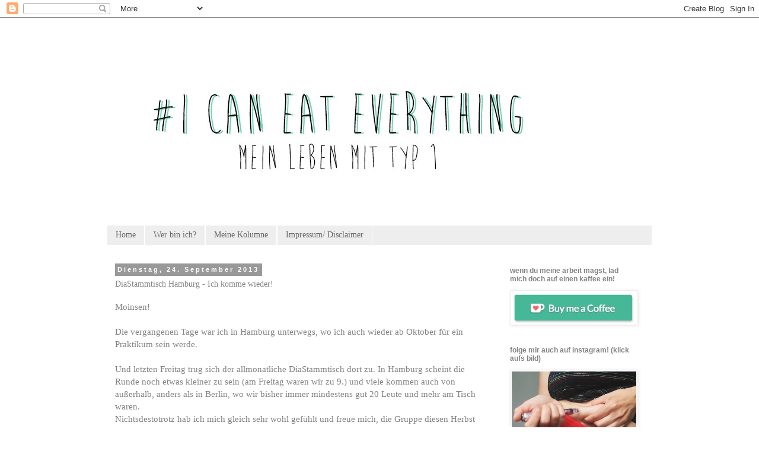

--- FILE ---
content_type: text/html; charset=UTF-8
request_url: https://www.icaneateverything.com/2013/09/diastammtisch-hamburg-ich-komme-wieder.html
body_size: 14929
content:
<!DOCTYPE html>
<html class='v2' dir='ltr' lang='de'>
<head>
<link href='https://www.blogger.com/static/v1/widgets/335934321-css_bundle_v2.css' rel='stylesheet' type='text/css'/>
<meta content='width=1100' name='viewport'/>
<meta content='text/html; charset=UTF-8' http-equiv='Content-Type'/>
<meta content='blogger' name='generator'/>
<link href='https://www.icaneateverything.com/favicon.ico' rel='icon' type='image/x-icon'/>
<link href='https://www.icaneateverything.com/2013/09/diastammtisch-hamburg-ich-komme-wieder.html' rel='canonical'/>
<link rel="alternate" type="application/atom+xml" title="I can eat everything - Atom" href="https://www.icaneateverything.com/feeds/posts/default" />
<link rel="alternate" type="application/rss+xml" title="I can eat everything - RSS" href="https://www.icaneateverything.com/feeds/posts/default?alt=rss" />
<link rel="service.post" type="application/atom+xml" title="I can eat everything - Atom" href="https://www.blogger.com/feeds/8634937255138336430/posts/default" />

<link rel="alternate" type="application/atom+xml" title="I can eat everything - Atom" href="https://www.icaneateverything.com/feeds/540593144080952367/comments/default" />
<!--Can't find substitution for tag [blog.ieCssRetrofitLinks]-->
<link href='https://blogger.googleusercontent.com/img/b/R29vZ2xl/AVvXsEiXcUYM2OMh7xK7hyphenhyphenC4r8JrNedIz-q5lnK6wXCtg6yCXafM2TRoNf_2SltC1JA0qOX8Div9PuhgcTpQG-TFQdA_ivVQe-GYbr7xB6eRReqv3tBLZlKtOQz40LnttJD8w_qllsubZfe0RWw/s320/67498926226b11e3b84422000a1fa53a_7.jpg' rel='image_src'/>
<meta content='https://www.icaneateverything.com/2013/09/diastammtisch-hamburg-ich-komme-wieder.html' property='og:url'/>
<meta content='DiaStammtisch Hamburg - Ich komme wieder!' property='og:title'/>
<meta content='Ein Blog über meinen Alltag, Erlebnisse und Erfahrungen mit Diabetes Typ 1.' property='og:description'/>
<meta content='https://blogger.googleusercontent.com/img/b/R29vZ2xl/AVvXsEiXcUYM2OMh7xK7hyphenhyphenC4r8JrNedIz-q5lnK6wXCtg6yCXafM2TRoNf_2SltC1JA0qOX8Div9PuhgcTpQG-TFQdA_ivVQe-GYbr7xB6eRReqv3tBLZlKtOQz40LnttJD8w_qllsubZfe0RWw/w1200-h630-p-k-no-nu/67498926226b11e3b84422000a1fa53a_7.jpg' property='og:image'/>
<title>I can eat everything: DiaStammtisch Hamburg - Ich komme wieder!</title>
<style id='page-skin-1' type='text/css'><!--
/*
-----------------------------------------------
Blogger Template Style
Name:     Simple
Designer: Blogger
URL:      www.blogger.com
----------------------------------------------- */
/* Content
----------------------------------------------- */
body {
font: normal normal 14px 'Times New Roman', Times, FreeSerif, serif;
color: #838383;
background: #ffffff none repeat scroll top left;
padding: 0 0 0 0;
}
html body .region-inner {
min-width: 0;
max-width: 100%;
width: auto;
}
h2 {
font-size: 22px;
}
a:link {
text-decoration:none;
color: #5dac91;
}
a:visited {
text-decoration:none;
color: #5dac91;
}
a:hover {
text-decoration:underline;
color: #5dac91;
}
.body-fauxcolumn-outer .fauxcolumn-inner {
background: transparent none repeat scroll top left;
_background-image: none;
}
.body-fauxcolumn-outer .cap-top {
position: absolute;
z-index: 1;
height: 400px;
width: 100%;
}
.body-fauxcolumn-outer .cap-top .cap-left {
width: 100%;
background: transparent none repeat-x scroll top left;
_background-image: none;
}
.content-outer {
-moz-box-shadow: 0 0 0 rgba(0, 0, 0, .15);
-webkit-box-shadow: 0 0 0 rgba(0, 0, 0, .15);
-goog-ms-box-shadow: 0 0 0 #333333;
box-shadow: 0 0 0 rgba(0, 0, 0, .15);
margin-bottom: 1px;
}
.content-inner {
padding: 10px 40px;
}
.content-inner {
background-color: #ffffff;
}
/* Header
----------------------------------------------- */
.header-outer {
background: transparent none repeat-x scroll 0 -400px;
_background-image: none;
}
.Header h1 {
font: normal normal 40px 'Times New Roman', Times, FreeSerif, serif;
color: #000000;
text-shadow: 0 0 0 rgba(0, 0, 0, .2);
}
.Header h1 a {
color: #000000;
}
.Header .description {
font-size: 18px;
color: #000000;
}
.header-inner .Header .titlewrapper {
padding: 22px 0;
}
.header-inner .Header .descriptionwrapper {
padding: 0 0;
}
/* Tabs
----------------------------------------------- */
.tabs-inner .section:first-child {
border-top: 0 solid #ffffff;
}
.tabs-inner .section:first-child ul {
margin-top: -1px;
border-top: 1px solid #ffffff;
border-left: 1px solid #ffffff;
border-right: 1px solid #ffffff;
}
.tabs-inner .widget ul {
background: #eeeeee none repeat-x scroll 0 -800px;
_background-image: none;
border-bottom: 1px solid #ffffff;
margin-top: 0;
margin-left: -30px;
margin-right: -30px;
}
.tabs-inner .widget li a {
display: inline-block;
padding: .6em 1em;
font: normal normal 14px 'Times New Roman', Times, FreeSerif, serif;
color: #666666;
border-left: 1px solid #ffffff;
border-right: 1px solid #ffffff;
}
.tabs-inner .widget li:first-child a {
border-left: none;
}
.tabs-inner .widget li.selected a, .tabs-inner .widget li a:hover {
color: #999999;
background-color: #ffffff;
text-decoration: none;
}
/* Columns
----------------------------------------------- */
.main-outer {
border-top: 0 solid transparent;
}
.fauxcolumn-left-outer .fauxcolumn-inner {
border-right: 1px solid transparent;
}
.fauxcolumn-right-outer .fauxcolumn-inner {
border-left: 1px solid transparent;
}
/* Headings
----------------------------------------------- */
div.widget > h2,
div.widget h2.title {
margin: 0 0 1em 0;
font: normal bold 12px 'Trebuchet MS',Trebuchet,Verdana,sans-serif;
color: #838383;
}
/* Widgets
----------------------------------------------- */
.widget .zippy {
color: #999999;
text-shadow: 2px 2px 1px rgba(0, 0, 0, .1);
}
.widget .popular-posts ul {
list-style: none;
}
/* Posts
----------------------------------------------- */
h2.date-header {
font: normal bold 11px Arial, Tahoma, Helvetica, FreeSans, sans-serif;
}
.date-header span {
background-color: #999999;
color: #ffffff;
padding: 0.4em;
letter-spacing: 3px;
margin: inherit;
}
.main-inner {
padding-top: 35px;
padding-bottom: 65px;
}
.main-inner .column-center-inner {
padding: 0 0;
}
.main-inner .column-center-inner .section {
margin: 0 1em;
}
.post {
margin: 0 0 45px 0;
}
h3.post-title, .comments h4 {
font: normal normal 14px 'Times New Roman', Times, FreeSerif, serif;
margin: .75em 0 0;
}
.post-body {
font-size: 110%;
line-height: 1.4;
position: relative;
}
.post-body img, .post-body .tr-caption-container, .Profile img, .Image img,
.BlogList .item-thumbnail img {
padding: 2px;
background: #ffffff;
border: 1px solid #eeeeee;
-moz-box-shadow: 1px 1px 5px rgba(0, 0, 0, .1);
-webkit-box-shadow: 1px 1px 5px rgba(0, 0, 0, .1);
box-shadow: 1px 1px 5px rgba(0, 0, 0, .1);
}
.post-body img, .post-body .tr-caption-container {
padding: 5px;
}
.post-body .tr-caption-container {
color: #838383;
}
.post-body .tr-caption-container img {
padding: 0;
background: transparent;
border: none;
-moz-box-shadow: 0 0 0 rgba(0, 0, 0, .1);
-webkit-box-shadow: 0 0 0 rgba(0, 0, 0, .1);
box-shadow: 0 0 0 rgba(0, 0, 0, .1);
}
.post-header {
margin: 0 0 1.5em;
line-height: 1.6;
font-size: 90%;
}
.post-footer {
margin: 20px -2px 0;
padding: 5px 10px;
color: #666666;
background-color: #eeeeee;
border-bottom: 1px solid #eeeeee;
line-height: 1.6;
font-size: 90%;
}
#comments .comment-author {
padding-top: 1.5em;
border-top: 1px solid transparent;
background-position: 0 1.5em;
}
#comments .comment-author:first-child {
padding-top: 0;
border-top: none;
}
.avatar-image-container {
margin: .2em 0 0;
}
#comments .avatar-image-container img {
border: 1px solid #eeeeee;
}
/* Comments
----------------------------------------------- */
.comments .comments-content .icon.blog-author {
background-repeat: no-repeat;
background-image: url([data-uri]);
}
.comments .comments-content .loadmore a {
border-top: 1px solid #999999;
border-bottom: 1px solid #999999;
}
.comments .comment-thread.inline-thread {
background-color: #eeeeee;
}
.comments .continue {
border-top: 2px solid #999999;
}
/* Accents
---------------------------------------------- */
.section-columns td.columns-cell {
border-left: 1px solid transparent;
}
.blog-pager {
background: transparent url(//www.blogblog.com/1kt/simple/paging_dot.png) repeat-x scroll top center;
}
.blog-pager-older-link, .home-link,
.blog-pager-newer-link {
background-color: #ffffff;
padding: 5px;
}
.footer-outer {
border-top: 1px dashed #bbbbbb;
}
/* Mobile
----------------------------------------------- */
body.mobile  {
background-size: auto;
}
.mobile .body-fauxcolumn-outer {
background: transparent none repeat scroll top left;
}
.mobile .body-fauxcolumn-outer .cap-top {
background-size: 100% auto;
}
.mobile .content-outer {
-webkit-box-shadow: 0 0 3px rgba(0, 0, 0, .15);
box-shadow: 0 0 3px rgba(0, 0, 0, .15);
}
.mobile .tabs-inner .widget ul {
margin-left: 0;
margin-right: 0;
}
.mobile .post {
margin: 0;
}
.mobile .main-inner .column-center-inner .section {
margin: 0;
}
.mobile .date-header span {
padding: 0.1em 10px;
margin: 0 -10px;
}
.mobile h3.post-title {
margin: 0;
}
.mobile .blog-pager {
background: transparent none no-repeat scroll top center;
}
.mobile .footer-outer {
border-top: none;
}
.mobile .main-inner, .mobile .footer-inner {
background-color: #ffffff;
}
.mobile-index-contents {
color: #838383;
}
.mobile-link-button {
background-color: #5dac91;
}
.mobile-link-button a:link, .mobile-link-button a:visited {
color: #ffffff;
}
.mobile .tabs-inner .section:first-child {
border-top: none;
}
.mobile .tabs-inner .PageList .widget-content {
background-color: #ffffff;
color: #999999;
border-top: 1px solid #ffffff;
border-bottom: 1px solid #ffffff;
}
.mobile .tabs-inner .PageList .widget-content .pagelist-arrow {
border-left: 1px solid #ffffff;
}

--></style>
<style id='template-skin-1' type='text/css'><!--
body {
min-width: 1000px;
}
.content-outer, .content-fauxcolumn-outer, .region-inner {
min-width: 1000px;
max-width: 1000px;
_width: 1000px;
}
.main-inner .columns {
padding-left: 0px;
padding-right: 270px;
}
.main-inner .fauxcolumn-center-outer {
left: 0px;
right: 270px;
/* IE6 does not respect left and right together */
_width: expression(this.parentNode.offsetWidth -
parseInt("0px") -
parseInt("270px") + 'px');
}
.main-inner .fauxcolumn-left-outer {
width: 0px;
}
.main-inner .fauxcolumn-right-outer {
width: 270px;
}
.main-inner .column-left-outer {
width: 0px;
right: 100%;
margin-left: -0px;
}
.main-inner .column-right-outer {
width: 270px;
margin-right: -270px;
}
#layout {
min-width: 0;
}
#layout .content-outer {
min-width: 0;
width: 800px;
}
#layout .region-inner {
min-width: 0;
width: auto;
}
body#layout div.add_widget {
padding: 8px;
}
body#layout div.add_widget a {
margin-left: 32px;
}
--></style>
<script type='text/javascript'>
        (function(i,s,o,g,r,a,m){i['GoogleAnalyticsObject']=r;i[r]=i[r]||function(){
        (i[r].q=i[r].q||[]).push(arguments)},i[r].l=1*new Date();a=s.createElement(o),
        m=s.getElementsByTagName(o)[0];a.async=1;a.src=g;m.parentNode.insertBefore(a,m)
        })(window,document,'script','https://www.google-analytics.com/analytics.js','ga');
        ga('create', 'UA-86654762-1', 'auto', 'blogger');
        ga('blogger.send', 'pageview');
      </script>
<link href='https://www.blogger.com/dyn-css/authorization.css?targetBlogID=8634937255138336430&amp;zx=95dc97d2-8328-476b-be78-b87ef3cc0d86' media='none' onload='if(media!=&#39;all&#39;)media=&#39;all&#39;' rel='stylesheet'/><noscript><link href='https://www.blogger.com/dyn-css/authorization.css?targetBlogID=8634937255138336430&amp;zx=95dc97d2-8328-476b-be78-b87ef3cc0d86' rel='stylesheet'/></noscript>
<meta name='google-adsense-platform-account' content='ca-host-pub-1556223355139109'/>
<meta name='google-adsense-platform-domain' content='blogspot.com'/>

</head>
<body class='loading variant-simplysimple'>
<div class='navbar section' id='navbar' name='Navbar'><div class='widget Navbar' data-version='1' id='Navbar1'><script type="text/javascript">
    function setAttributeOnload(object, attribute, val) {
      if(window.addEventListener) {
        window.addEventListener('load',
          function(){ object[attribute] = val; }, false);
      } else {
        window.attachEvent('onload', function(){ object[attribute] = val; });
      }
    }
  </script>
<div id="navbar-iframe-container"></div>
<script type="text/javascript" src="https://apis.google.com/js/platform.js"></script>
<script type="text/javascript">
      gapi.load("gapi.iframes:gapi.iframes.style.bubble", function() {
        if (gapi.iframes && gapi.iframes.getContext) {
          gapi.iframes.getContext().openChild({
              url: 'https://www.blogger.com/navbar/8634937255138336430?po\x3d540593144080952367\x26origin\x3dhttps://www.icaneateverything.com',
              where: document.getElementById("navbar-iframe-container"),
              id: "navbar-iframe"
          });
        }
      });
    </script><script type="text/javascript">
(function() {
var script = document.createElement('script');
script.type = 'text/javascript';
script.src = '//pagead2.googlesyndication.com/pagead/js/google_top_exp.js';
var head = document.getElementsByTagName('head')[0];
if (head) {
head.appendChild(script);
}})();
</script>
</div></div>
<div class='body-fauxcolumns'>
<div class='fauxcolumn-outer body-fauxcolumn-outer'>
<div class='cap-top'>
<div class='cap-left'></div>
<div class='cap-right'></div>
</div>
<div class='fauxborder-left'>
<div class='fauxborder-right'></div>
<div class='fauxcolumn-inner'>
</div>
</div>
<div class='cap-bottom'>
<div class='cap-left'></div>
<div class='cap-right'></div>
</div>
</div>
</div>
<div class='content'>
<div class='content-fauxcolumns'>
<div class='fauxcolumn-outer content-fauxcolumn-outer'>
<div class='cap-top'>
<div class='cap-left'></div>
<div class='cap-right'></div>
</div>
<div class='fauxborder-left'>
<div class='fauxborder-right'></div>
<div class='fauxcolumn-inner'>
</div>
</div>
<div class='cap-bottom'>
<div class='cap-left'></div>
<div class='cap-right'></div>
</div>
</div>
</div>
<div class='content-outer'>
<div class='content-cap-top cap-top'>
<div class='cap-left'></div>
<div class='cap-right'></div>
</div>
<div class='fauxborder-left content-fauxborder-left'>
<div class='fauxborder-right content-fauxborder-right'></div>
<div class='content-inner'>
<header>
<div class='header-outer'>
<div class='header-cap-top cap-top'>
<div class='cap-left'></div>
<div class='cap-right'></div>
</div>
<div class='fauxborder-left header-fauxborder-left'>
<div class='fauxborder-right header-fauxborder-right'></div>
<div class='region-inner header-inner'>
<div class='header section' id='header' name='Header'><div class='widget Header' data-version='1' id='Header1'>
<div id='header-inner'>
<a href='https://www.icaneateverything.com/' style='display: block'>
<img alt='I can eat everything' height='340px; ' id='Header1_headerimg' src='https://blogger.googleusercontent.com/img/b/R29vZ2xl/AVvXsEjJ6HgtcTf8ZMDZQwzSDN5seJTqKorFMblw-r52wHb1C2N7zyspqAlS-kFB_SZT75lrUTkhBKGZSSbgtvMHjab829_S8Aiq2hjo1HZv1Hp-Fl9HZIB2YaIMC7zellbVQ1S3pDonFkJZ_JM/s1600/Unbenannt-1.jpg' style='display: block' width='780px; '/>
</a>
</div>
</div></div>
</div>
</div>
<div class='header-cap-bottom cap-bottom'>
<div class='cap-left'></div>
<div class='cap-right'></div>
</div>
</div>
</header>
<div class='tabs-outer'>
<div class='tabs-cap-top cap-top'>
<div class='cap-left'></div>
<div class='cap-right'></div>
</div>
<div class='fauxborder-left tabs-fauxborder-left'>
<div class='fauxborder-right tabs-fauxborder-right'></div>
<div class='region-inner tabs-inner'>
<div class='tabs section' id='crosscol' name='Spaltenübergreifend'><div class='widget PageList' data-version='1' id='PageList1'>
<h2>Seiten</h2>
<div class='widget-content'>
<ul>
<li>
<a href='https://www.icaneateverything.com/'>Home</a>
</li>
<li>
<a href='https://www.icaneateverything.com/p/blog-page_9.html'>Wer bin ich?</a>
</li>
<li>
<a href='https://www.icaneateverything.com/p/meine-kolumne.html'>Meine Kolumne </a>
</li>
<li>
<a href='https://www.icaneateverything.com/p/impressum.html'>Impressum/ Disclaimer</a>
</li>
</ul>
<div class='clear'></div>
</div>
</div></div>
<div class='tabs no-items section' id='crosscol-overflow' name='Cross-Column 2'></div>
</div>
</div>
<div class='tabs-cap-bottom cap-bottom'>
<div class='cap-left'></div>
<div class='cap-right'></div>
</div>
</div>
<div class='main-outer'>
<div class='main-cap-top cap-top'>
<div class='cap-left'></div>
<div class='cap-right'></div>
</div>
<div class='fauxborder-left main-fauxborder-left'>
<div class='fauxborder-right main-fauxborder-right'></div>
<div class='region-inner main-inner'>
<div class='columns fauxcolumns'>
<div class='fauxcolumn-outer fauxcolumn-center-outer'>
<div class='cap-top'>
<div class='cap-left'></div>
<div class='cap-right'></div>
</div>
<div class='fauxborder-left'>
<div class='fauxborder-right'></div>
<div class='fauxcolumn-inner'>
</div>
</div>
<div class='cap-bottom'>
<div class='cap-left'></div>
<div class='cap-right'></div>
</div>
</div>
<div class='fauxcolumn-outer fauxcolumn-left-outer'>
<div class='cap-top'>
<div class='cap-left'></div>
<div class='cap-right'></div>
</div>
<div class='fauxborder-left'>
<div class='fauxborder-right'></div>
<div class='fauxcolumn-inner'>
</div>
</div>
<div class='cap-bottom'>
<div class='cap-left'></div>
<div class='cap-right'></div>
</div>
</div>
<div class='fauxcolumn-outer fauxcolumn-right-outer'>
<div class='cap-top'>
<div class='cap-left'></div>
<div class='cap-right'></div>
</div>
<div class='fauxborder-left'>
<div class='fauxborder-right'></div>
<div class='fauxcolumn-inner'>
</div>
</div>
<div class='cap-bottom'>
<div class='cap-left'></div>
<div class='cap-right'></div>
</div>
</div>
<!-- corrects IE6 width calculation -->
<div class='columns-inner'>
<div class='column-center-outer'>
<div class='column-center-inner'>
<div class='main section' id='main' name='Hauptbereich'><div class='widget Blog' data-version='1' id='Blog1'>
<div class='blog-posts hfeed'>

          <div class="date-outer">
        
<h2 class='date-header'><span>Dienstag, 24. September 2013</span></h2>

          <div class="date-posts">
        
<div class='post-outer'>
<div class='post hentry uncustomized-post-template' itemprop='blogPost' itemscope='itemscope' itemtype='http://schema.org/BlogPosting'>
<meta content='https://blogger.googleusercontent.com/img/b/R29vZ2xl/AVvXsEiXcUYM2OMh7xK7hyphenhyphenC4r8JrNedIz-q5lnK6wXCtg6yCXafM2TRoNf_2SltC1JA0qOX8Div9PuhgcTpQG-TFQdA_ivVQe-GYbr7xB6eRReqv3tBLZlKtOQz40LnttJD8w_qllsubZfe0RWw/s320/67498926226b11e3b84422000a1fa53a_7.jpg' itemprop='image_url'/>
<meta content='8634937255138336430' itemprop='blogId'/>
<meta content='540593144080952367' itemprop='postId'/>
<a name='540593144080952367'></a>
<h3 class='post-title entry-title' itemprop='name'>
DiaStammtisch Hamburg - Ich komme wieder!
</h3>
<div class='post-header'>
<div class='post-header-line-1'></div>
</div>
<div class='post-body entry-content' id='post-body-540593144080952367' itemprop='description articleBody'>
Moinsen!<br />
<br />
Die vergangenen Tage war ich in Hamburg unterwegs, wo ich auch wieder ab Oktober für ein Praktikum sein werde.<br />
<br />
Und letzten Freitag trug sich der allmonatliche DiaStammtisch dort zu. In Hamburg scheint die Runde noch etwas kleiner zu sein (am Freitag waren wir zu 9.) und viele kommen auch von außerhalb, anders als in Berlin, wo wir bisher immer mindestens gut 20 Leute und mehr am Tisch waren.<br />
Nichtsdestotrotz hab ich mich gleich sehr wohl gefühlt und freue mich, die Gruppe diesen Herbst noch ein Bisschen öfter zu sehen.<br />
Begonnen hat der Freitag mit der Suche nach Matthias von <a href="http://typ1liveblog.de/" target="_blank">Typ1Live</a>. Sollten uns eigentlich am Hauptbahnhof treffen aber sind irgendwie erstmal nur an uns vorbei gerannt. Nach gefühlten drölfzig Stunden Suche haben wir uns dann gefunden und sind dann erstmal schön Mittagessen gegangen und ganz kurz wurde sogar der #diabrofist ein Tribut gezollt. Am späten Nachmittag trafen noch die liebe Anne und die liebe Bente (<a href="http://reisen-mit-typ1.blogspot.de/" target="_blank">Reisen mit Typ 1</a>) zu uns auf einen Kaffee und dann ging es nach einem weiteren Bier auch schon Richtung <a href="http://www.ashoka.de/festivals/menu4/menu3.html" target="_blank">Ashoka</a>(das Ashoka ist ein Indisches Restaurant zwischen St. Pauli und der Feldstr. und nur unweit von meiner Bleibe entfernt :) ). Dort trafen wir auf Basti und seine Frau, und später auch auf <a href="http://www.mein-diabetes-blog.com/" target="_blank">Ilka &amp; Finn</a>. Das Essen war super und ich hab mich gefreut, alle mal persönlich zu sprechen. <br />
Später ging es weiter zur <a href="http://www.tortuga-bar.com/" target="_blank">Tortuga Bar</a>, wo wir den Captain besuchen wollten, der selber auch einer von uns ist. Er hat sich riesig gefreut und war "total geflashed!". Das war so schön zu sehen :)<br />
Weiter ging es über die Große Freiheit (wo ich vorher noch nie war - Kulturflash, oder Unkulturflash AHOI!) bis zur Reeperbahn, wo wir noch bis in die frühen Morgenstunden einige Lokalitäten unsicher machten.<br />
<br />
Ich habe ungelogen bis auf das Folgende kein einziges Bild von diesem Abend gemacht.<br />
<table cellpadding="0" cellspacing="0" class="tr-caption-container" style="margin-left: auto; margin-right: auto; text-align: center;"><tbody>
<tr><td style="text-align: center;"><a href="https://blogger.googleusercontent.com/img/b/R29vZ2xl/AVvXsEiXcUYM2OMh7xK7hyphenhyphenC4r8JrNedIz-q5lnK6wXCtg6yCXafM2TRoNf_2SltC1JA0qOX8Div9PuhgcTpQG-TFQdA_ivVQe-GYbr7xB6eRReqv3tBLZlKtOQz40LnttJD8w_qllsubZfe0RWw/s1600/67498926226b11e3b84422000a1fa53a_7.jpg" imageanchor="1" style="clear: left; margin-bottom: 1em; margin-left: auto; margin-right: auto;"><img border="0" height="320" src="https://blogger.googleusercontent.com/img/b/R29vZ2xl/AVvXsEiXcUYM2OMh7xK7hyphenhyphenC4r8JrNedIz-q5lnK6wXCtg6yCXafM2TRoNf_2SltC1JA0qOX8Div9PuhgcTpQG-TFQdA_ivVQe-GYbr7xB6eRReqv3tBLZlKtOQz40LnttJD8w_qllsubZfe0RWw/s320/67498926226b11e3b84422000a1fa53a_7.jpg" width="320" /></a></td></tr>
<tr><td class="tr-caption" style="text-align: center;">So sieht der Heimweg in St.Pauli aus.</td></tr>
</tbody></table>
<br />
&nbsp;Ja, ich bin auch etwas enttäuscht von mir. Leider haben wir es auch nicht mehr zu den berühmten Schwarz-Weiß-Fotoautomaten bei der Feldstraße gemacht, wie ich das eigentlich groß geplant hatte, worüber ich im Nachhinein ein wenig traurig war.<br />
<br />
Aber da das ja nicht mein letzter Stammtisch war, verkrafte ich das schon irgendwie ;)<br />
<br />
Kann euch nur leider an dieser Stelle nicht mehr wirklich viel zeigen. Sorry :D <br />
<br />
Mit dem Alkohol und dem BZ lief es auch richtig gut. Ich hatte total verpeilt, mir abends mein Basal zu geben. Hab mir also morgens gegen 5Uhr eine reduzierte Menge Basal gespritzt und war dann, bevor ich schlafen ging, auf 266mg/dl. Beim Aufwachen war mein BZ dann bei 94mg/dl. Also anscheinend alles richtig gemacht. Bin nach wie vor von der Wirkung von Alkohol auf den BZ verblüfft.<br />
<br />
Der Abend mit dem feinen kleinen Stammtisch hat mir sehr viel Spaß gemacht und ich freue mich, ihn in den nächsten Monaten noch besser kennenlernen zu dürfen :)<br />
Solltet ihr bisher noch nie bei einem Stammtisch mit einer größeren Gruppe Typ1er zusammengekommen sein, kann ich nur empfehlen, das schleunigst zu ändern. Tut sehr gut und macht viel Spaß :)&nbsp; <br />
<br />
Bis bald!<br />
<br />
x <br />
<br />
<div style='clear: both;'></div>
</div>
<div class='post-footer'>
<div class='post-footer-line post-footer-line-1'>
<span class='post-author vcard'>
Eingestellt von
<span class='fn' itemprop='author' itemscope='itemscope' itemtype='http://schema.org/Person'>
<meta content='https://www.blogger.com/profile/11313276524926659343' itemprop='url'/>
<a class='g-profile' href='https://www.blogger.com/profile/11313276524926659343' rel='author' title='author profile'>
<span itemprop='name'>tine</span>
</a>
</span>
</span>
<span class='post-timestamp'>
um
<meta content='https://www.icaneateverything.com/2013/09/diastammtisch-hamburg-ich-komme-wieder.html' itemprop='url'/>
<a class='timestamp-link' href='https://www.icaneateverything.com/2013/09/diastammtisch-hamburg-ich-komme-wieder.html' rel='bookmark' title='permanent link'><abbr class='published' itemprop='datePublished' title='2013-09-24T12:30:00+02:00'>12:30</abbr></a>
</span>
<span class='post-comment-link'>
</span>
<span class='post-icons'>
<span class='item-control blog-admin pid-299392832'>
<a href='https://www.blogger.com/post-edit.g?blogID=8634937255138336430&postID=540593144080952367&from=pencil' title='Post bearbeiten'>
<img alt='' class='icon-action' height='18' src='https://resources.blogblog.com/img/icon18_edit_allbkg.gif' width='18'/>
</a>
</span>
</span>
<div class='post-share-buttons goog-inline-block'>
<a class='goog-inline-block share-button sb-email' href='https://www.blogger.com/share-post.g?blogID=8634937255138336430&postID=540593144080952367&target=email' target='_blank' title='Diesen Post per E-Mail versenden'><span class='share-button-link-text'>Diesen Post per E-Mail versenden</span></a><a class='goog-inline-block share-button sb-blog' href='https://www.blogger.com/share-post.g?blogID=8634937255138336430&postID=540593144080952367&target=blog' onclick='window.open(this.href, "_blank", "height=270,width=475"); return false;' target='_blank' title='BlogThis!'><span class='share-button-link-text'>BlogThis!</span></a><a class='goog-inline-block share-button sb-twitter' href='https://www.blogger.com/share-post.g?blogID=8634937255138336430&postID=540593144080952367&target=twitter' target='_blank' title='Auf X teilen'><span class='share-button-link-text'>Auf X teilen</span></a><a class='goog-inline-block share-button sb-facebook' href='https://www.blogger.com/share-post.g?blogID=8634937255138336430&postID=540593144080952367&target=facebook' onclick='window.open(this.href, "_blank", "height=430,width=640"); return false;' target='_blank' title='In Facebook freigeben'><span class='share-button-link-text'>In Facebook freigeben</span></a><a class='goog-inline-block share-button sb-pinterest' href='https://www.blogger.com/share-post.g?blogID=8634937255138336430&postID=540593144080952367&target=pinterest' target='_blank' title='Auf Pinterest teilen'><span class='share-button-link-text'>Auf Pinterest teilen</span></a>
</div>
</div>
<div class='post-footer-line post-footer-line-2'>
<span class='post-labels'>
Labels
<a href='https://www.icaneateverything.com/search/label/%23diabrofist' rel='tag'>#diabrofist</a>,
<a href='https://www.icaneateverything.com/search/label/dedoc' rel='tag'>dedoc</a>,
<a href='https://www.icaneateverything.com/search/label/Diabetes' rel='tag'>Diabetes</a>,
<a href='https://www.icaneateverything.com/search/label/Gedanken' rel='tag'>Gedanken</a>,
<a href='https://www.icaneateverything.com/search/label/Leben' rel='tag'>Leben</a>,
<a href='https://www.icaneateverything.com/search/label/Reallife' rel='tag'>Reallife</a>,
<a href='https://www.icaneateverything.com/search/label/Reise' rel='tag'>Reise</a>,
<a href='https://www.icaneateverything.com/search/label/Unterwegs' rel='tag'>Unterwegs</a>
</span>
</div>
<div class='post-footer-line post-footer-line-3'>
<span class='post-location'>
</span>
</div>
</div>
</div>
<div class='comments' id='comments'>
<a name='comments'></a>
<h4>Keine Kommentare:</h4>
<div id='Blog1_comments-block-wrapper'>
<dl class='avatar-comment-indent' id='comments-block'>
</dl>
</div>
<p class='comment-footer'>
<div class='comment-form'>
<a name='comment-form'></a>
<h4 id='comment-post-message'>Kommentar veröffentlichen</h4>
<p>
</p>
<a href='https://www.blogger.com/comment/frame/8634937255138336430?po=540593144080952367&hl=de&saa=85391&origin=https://www.icaneateverything.com' id='comment-editor-src'></a>
<iframe allowtransparency='true' class='blogger-iframe-colorize blogger-comment-from-post' frameborder='0' height='410px' id='comment-editor' name='comment-editor' src='' width='100%'></iframe>
<script src='https://www.blogger.com/static/v1/jsbin/2830521187-comment_from_post_iframe.js' type='text/javascript'></script>
<script type='text/javascript'>
      BLOG_CMT_createIframe('https://www.blogger.com/rpc_relay.html');
    </script>
</div>
</p>
</div>
</div>

        </div></div>
      
</div>
<div class='blog-pager' id='blog-pager'>
<span id='blog-pager-newer-link'>
<a class='blog-pager-newer-link' href='https://www.icaneateverything.com/2013/09/diabetes-dienstag_24.html' id='Blog1_blog-pager-newer-link' title='Neuerer Post'>Neuerer Post</a>
</span>
<span id='blog-pager-older-link'>
<a class='blog-pager-older-link' href='https://www.icaneateverything.com/2013/09/tagebuch-fuhren-wie-motiviert-ihr-euch.html' id='Blog1_blog-pager-older-link' title='Älterer Post'>Älterer Post</a>
</span>
<a class='home-link' href='https://www.icaneateverything.com/'>Startseite</a>
</div>
<div class='clear'></div>
<div class='post-feeds'>
<div class='feed-links'>
Abonnieren
<a class='feed-link' href='https://www.icaneateverything.com/feeds/540593144080952367/comments/default' target='_blank' type='application/atom+xml'>Kommentare zum Post (Atom)</a>
</div>
</div>
</div></div>
</div>
</div>
<div class='column-left-outer'>
<div class='column-left-inner'>
<aside>
</aside>
</div>
</div>
<div class='column-right-outer'>
<div class='column-right-inner'>
<aside>
<div class='sidebar section' id='sidebar-right-1'><div class='widget Image' data-version='1' id='Image2'>
<h2>wenn du meine arbeit magst, lad mich doch auf einen kaffee ein!</h2>
<div class='widget-content'>
<a href='https://ko-fi.com/icaneateverything'>
<img alt='wenn du meine arbeit magst, lad mich doch auf einen kaffee ein!' height='53' id='Image2_img' src='https://blogger.googleusercontent.com/img/b/R29vZ2xl/AVvXsEiPZzw7obvjitlAGJrb-Mp4ACZ6wjHqadmtZNhDc_Dy2nYPoLfi4yakWgi4vJJegTEaAodAwNGRFh7V8rgeDwB_0JlD3kChSsD3gBVlW8WtvqG56NbUYbKgntsic9WNCIoO4K_72Nw17pU/s1600/kofi.jpeg' width='210'/>
</a>
<br/>
</div>
<div class='clear'></div>
</div><div class='widget Image' data-version='1' id='Image3'>
<h2>folge mir auch auf instagram! (klick aufs bild)</h2>
<div class='widget-content'>
<a href='https://www.instagram.com/saytine/'>
<img alt='folge mir auch auf instagram! (klick aufs bild)' height='210' id='Image3_img' src='https://blogger.googleusercontent.com/img/b/R29vZ2xl/AVvXsEijqm1ujtfc23P-10XzHO-JJGQ1JYywXeyUkImsB6vKWw6q4xZDDnCN8hJbBcILZQrW0A7kjmkOQKYub4LbG4heJs0mIheDT1OYqwKgwJUWgGhuBI0EPloXn5bp7kfmA_K7DkpYbavAOy8/s1600/IMG_8481.JPG' width='210'/>
</a>
<br/>
</div>
<div class='clear'></div>
</div><div class='widget BlogArchive' data-version='1' id='BlogArchive1'>
<h2>archiv</h2>
<div class='widget-content'>
<div id='ArchiveList'>
<div id='BlogArchive1_ArchiveList'>
<ul class='hierarchy'>
<li class='archivedate collapsed'>
<a class='toggle' href='javascript:void(0)'>
<span class='zippy'>

        &#9658;&#160;
      
</span>
</a>
<a class='post-count-link' href='https://www.icaneateverything.com/2019/'>
2019
</a>
<span class='post-count' dir='ltr'>(31)</span>
<ul class='hierarchy'>
<li class='archivedate collapsed'>
<a class='post-count-link' href='https://www.icaneateverything.com/2019/11/'>
Nov.
</a>
<span class='post-count' dir='ltr'>(27)</span>
</li>
</ul>
<ul class='hierarchy'>
<li class='archivedate collapsed'>
<a class='post-count-link' href='https://www.icaneateverything.com/2019/07/'>
Juli
</a>
<span class='post-count' dir='ltr'>(1)</span>
</li>
</ul>
<ul class='hierarchy'>
<li class='archivedate collapsed'>
<a class='post-count-link' href='https://www.icaneateverything.com/2019/05/'>
Mai
</a>
<span class='post-count' dir='ltr'>(3)</span>
</li>
</ul>
</li>
</ul>
<ul class='hierarchy'>
<li class='archivedate collapsed'>
<a class='toggle' href='javascript:void(0)'>
<span class='zippy'>

        &#9658;&#160;
      
</span>
</a>
<a class='post-count-link' href='https://www.icaneateverything.com/2018/'>
2018
</a>
<span class='post-count' dir='ltr'>(12)</span>
<ul class='hierarchy'>
<li class='archivedate collapsed'>
<a class='post-count-link' href='https://www.icaneateverything.com/2018/12/'>
Dez.
</a>
<span class='post-count' dir='ltr'>(1)</span>
</li>
</ul>
<ul class='hierarchy'>
<li class='archivedate collapsed'>
<a class='post-count-link' href='https://www.icaneateverything.com/2018/11/'>
Nov.
</a>
<span class='post-count' dir='ltr'>(2)</span>
</li>
</ul>
<ul class='hierarchy'>
<li class='archivedate collapsed'>
<a class='post-count-link' href='https://www.icaneateverything.com/2018/09/'>
Sept.
</a>
<span class='post-count' dir='ltr'>(1)</span>
</li>
</ul>
<ul class='hierarchy'>
<li class='archivedate collapsed'>
<a class='post-count-link' href='https://www.icaneateverything.com/2018/08/'>
Aug.
</a>
<span class='post-count' dir='ltr'>(1)</span>
</li>
</ul>
<ul class='hierarchy'>
<li class='archivedate collapsed'>
<a class='post-count-link' href='https://www.icaneateverything.com/2018/07/'>
Juli
</a>
<span class='post-count' dir='ltr'>(2)</span>
</li>
</ul>
<ul class='hierarchy'>
<li class='archivedate collapsed'>
<a class='post-count-link' href='https://www.icaneateverything.com/2018/03/'>
März
</a>
<span class='post-count' dir='ltr'>(3)</span>
</li>
</ul>
<ul class='hierarchy'>
<li class='archivedate collapsed'>
<a class='post-count-link' href='https://www.icaneateverything.com/2018/01/'>
Jan.
</a>
<span class='post-count' dir='ltr'>(2)</span>
</li>
</ul>
</li>
</ul>
<ul class='hierarchy'>
<li class='archivedate collapsed'>
<a class='toggle' href='javascript:void(0)'>
<span class='zippy'>

        &#9658;&#160;
      
</span>
</a>
<a class='post-count-link' href='https://www.icaneateverything.com/2017/'>
2017
</a>
<span class='post-count' dir='ltr'>(18)</span>
<ul class='hierarchy'>
<li class='archivedate collapsed'>
<a class='post-count-link' href='https://www.icaneateverything.com/2017/12/'>
Dez.
</a>
<span class='post-count' dir='ltr'>(4)</span>
</li>
</ul>
<ul class='hierarchy'>
<li class='archivedate collapsed'>
<a class='post-count-link' href='https://www.icaneateverything.com/2017/11/'>
Nov.
</a>
<span class='post-count' dir='ltr'>(2)</span>
</li>
</ul>
<ul class='hierarchy'>
<li class='archivedate collapsed'>
<a class='post-count-link' href='https://www.icaneateverything.com/2017/10/'>
Okt.
</a>
<span class='post-count' dir='ltr'>(1)</span>
</li>
</ul>
<ul class='hierarchy'>
<li class='archivedate collapsed'>
<a class='post-count-link' href='https://www.icaneateverything.com/2017/09/'>
Sept.
</a>
<span class='post-count' dir='ltr'>(1)</span>
</li>
</ul>
<ul class='hierarchy'>
<li class='archivedate collapsed'>
<a class='post-count-link' href='https://www.icaneateverything.com/2017/08/'>
Aug.
</a>
<span class='post-count' dir='ltr'>(3)</span>
</li>
</ul>
<ul class='hierarchy'>
<li class='archivedate collapsed'>
<a class='post-count-link' href='https://www.icaneateverything.com/2017/05/'>
Mai
</a>
<span class='post-count' dir='ltr'>(2)</span>
</li>
</ul>
<ul class='hierarchy'>
<li class='archivedate collapsed'>
<a class='post-count-link' href='https://www.icaneateverything.com/2017/04/'>
Apr.
</a>
<span class='post-count' dir='ltr'>(1)</span>
</li>
</ul>
<ul class='hierarchy'>
<li class='archivedate collapsed'>
<a class='post-count-link' href='https://www.icaneateverything.com/2017/03/'>
März
</a>
<span class='post-count' dir='ltr'>(1)</span>
</li>
</ul>
<ul class='hierarchy'>
<li class='archivedate collapsed'>
<a class='post-count-link' href='https://www.icaneateverything.com/2017/02/'>
Feb.
</a>
<span class='post-count' dir='ltr'>(2)</span>
</li>
</ul>
<ul class='hierarchy'>
<li class='archivedate collapsed'>
<a class='post-count-link' href='https://www.icaneateverything.com/2017/01/'>
Jan.
</a>
<span class='post-count' dir='ltr'>(1)</span>
</li>
</ul>
</li>
</ul>
<ul class='hierarchy'>
<li class='archivedate collapsed'>
<a class='toggle' href='javascript:void(0)'>
<span class='zippy'>

        &#9658;&#160;
      
</span>
</a>
<a class='post-count-link' href='https://www.icaneateverything.com/2016/'>
2016
</a>
<span class='post-count' dir='ltr'>(39)</span>
<ul class='hierarchy'>
<li class='archivedate collapsed'>
<a class='post-count-link' href='https://www.icaneateverything.com/2016/12/'>
Dez.
</a>
<span class='post-count' dir='ltr'>(3)</span>
</li>
</ul>
<ul class='hierarchy'>
<li class='archivedate collapsed'>
<a class='post-count-link' href='https://www.icaneateverything.com/2016/11/'>
Nov.
</a>
<span class='post-count' dir='ltr'>(1)</span>
</li>
</ul>
<ul class='hierarchy'>
<li class='archivedate collapsed'>
<a class='post-count-link' href='https://www.icaneateverything.com/2016/10/'>
Okt.
</a>
<span class='post-count' dir='ltr'>(9)</span>
</li>
</ul>
<ul class='hierarchy'>
<li class='archivedate collapsed'>
<a class='post-count-link' href='https://www.icaneateverything.com/2016/09/'>
Sept.
</a>
<span class='post-count' dir='ltr'>(3)</span>
</li>
</ul>
<ul class='hierarchy'>
<li class='archivedate collapsed'>
<a class='post-count-link' href='https://www.icaneateverything.com/2016/08/'>
Aug.
</a>
<span class='post-count' dir='ltr'>(2)</span>
</li>
</ul>
<ul class='hierarchy'>
<li class='archivedate collapsed'>
<a class='post-count-link' href='https://www.icaneateverything.com/2016/07/'>
Juli
</a>
<span class='post-count' dir='ltr'>(8)</span>
</li>
</ul>
<ul class='hierarchy'>
<li class='archivedate collapsed'>
<a class='post-count-link' href='https://www.icaneateverything.com/2016/06/'>
Juni
</a>
<span class='post-count' dir='ltr'>(4)</span>
</li>
</ul>
<ul class='hierarchy'>
<li class='archivedate collapsed'>
<a class='post-count-link' href='https://www.icaneateverything.com/2016/04/'>
Apr.
</a>
<span class='post-count' dir='ltr'>(1)</span>
</li>
</ul>
<ul class='hierarchy'>
<li class='archivedate collapsed'>
<a class='post-count-link' href='https://www.icaneateverything.com/2016/03/'>
März
</a>
<span class='post-count' dir='ltr'>(4)</span>
</li>
</ul>
<ul class='hierarchy'>
<li class='archivedate collapsed'>
<a class='post-count-link' href='https://www.icaneateverything.com/2016/02/'>
Feb.
</a>
<span class='post-count' dir='ltr'>(1)</span>
</li>
</ul>
<ul class='hierarchy'>
<li class='archivedate collapsed'>
<a class='post-count-link' href='https://www.icaneateverything.com/2016/01/'>
Jan.
</a>
<span class='post-count' dir='ltr'>(3)</span>
</li>
</ul>
</li>
</ul>
<ul class='hierarchy'>
<li class='archivedate collapsed'>
<a class='toggle' href='javascript:void(0)'>
<span class='zippy'>

        &#9658;&#160;
      
</span>
</a>
<a class='post-count-link' href='https://www.icaneateverything.com/2015/'>
2015
</a>
<span class='post-count' dir='ltr'>(32)</span>
<ul class='hierarchy'>
<li class='archivedate collapsed'>
<a class='post-count-link' href='https://www.icaneateverything.com/2015/12/'>
Dez.
</a>
<span class='post-count' dir='ltr'>(3)</span>
</li>
</ul>
<ul class='hierarchy'>
<li class='archivedate collapsed'>
<a class='post-count-link' href='https://www.icaneateverything.com/2015/10/'>
Okt.
</a>
<span class='post-count' dir='ltr'>(6)</span>
</li>
</ul>
<ul class='hierarchy'>
<li class='archivedate collapsed'>
<a class='post-count-link' href='https://www.icaneateverything.com/2015/09/'>
Sept.
</a>
<span class='post-count' dir='ltr'>(1)</span>
</li>
</ul>
<ul class='hierarchy'>
<li class='archivedate collapsed'>
<a class='post-count-link' href='https://www.icaneateverything.com/2015/06/'>
Juni
</a>
<span class='post-count' dir='ltr'>(1)</span>
</li>
</ul>
<ul class='hierarchy'>
<li class='archivedate collapsed'>
<a class='post-count-link' href='https://www.icaneateverything.com/2015/04/'>
Apr.
</a>
<span class='post-count' dir='ltr'>(3)</span>
</li>
</ul>
<ul class='hierarchy'>
<li class='archivedate collapsed'>
<a class='post-count-link' href='https://www.icaneateverything.com/2015/03/'>
März
</a>
<span class='post-count' dir='ltr'>(5)</span>
</li>
</ul>
<ul class='hierarchy'>
<li class='archivedate collapsed'>
<a class='post-count-link' href='https://www.icaneateverything.com/2015/02/'>
Feb.
</a>
<span class='post-count' dir='ltr'>(9)</span>
</li>
</ul>
<ul class='hierarchy'>
<li class='archivedate collapsed'>
<a class='post-count-link' href='https://www.icaneateverything.com/2015/01/'>
Jan.
</a>
<span class='post-count' dir='ltr'>(4)</span>
</li>
</ul>
</li>
</ul>
<ul class='hierarchy'>
<li class='archivedate collapsed'>
<a class='toggle' href='javascript:void(0)'>
<span class='zippy'>

        &#9658;&#160;
      
</span>
</a>
<a class='post-count-link' href='https://www.icaneateverything.com/2014/'>
2014
</a>
<span class='post-count' dir='ltr'>(144)</span>
<ul class='hierarchy'>
<li class='archivedate collapsed'>
<a class='post-count-link' href='https://www.icaneateverything.com/2014/12/'>
Dez.
</a>
<span class='post-count' dir='ltr'>(9)</span>
</li>
</ul>
<ul class='hierarchy'>
<li class='archivedate collapsed'>
<a class='post-count-link' href='https://www.icaneateverything.com/2014/11/'>
Nov.
</a>
<span class='post-count' dir='ltr'>(8)</span>
</li>
</ul>
<ul class='hierarchy'>
<li class='archivedate collapsed'>
<a class='post-count-link' href='https://www.icaneateverything.com/2014/10/'>
Okt.
</a>
<span class='post-count' dir='ltr'>(8)</span>
</li>
</ul>
<ul class='hierarchy'>
<li class='archivedate collapsed'>
<a class='post-count-link' href='https://www.icaneateverything.com/2014/09/'>
Sept.
</a>
<span class='post-count' dir='ltr'>(13)</span>
</li>
</ul>
<ul class='hierarchy'>
<li class='archivedate collapsed'>
<a class='post-count-link' href='https://www.icaneateverything.com/2014/08/'>
Aug.
</a>
<span class='post-count' dir='ltr'>(11)</span>
</li>
</ul>
<ul class='hierarchy'>
<li class='archivedate collapsed'>
<a class='post-count-link' href='https://www.icaneateverything.com/2014/07/'>
Juli
</a>
<span class='post-count' dir='ltr'>(7)</span>
</li>
</ul>
<ul class='hierarchy'>
<li class='archivedate collapsed'>
<a class='post-count-link' href='https://www.icaneateverything.com/2014/06/'>
Juni
</a>
<span class='post-count' dir='ltr'>(12)</span>
</li>
</ul>
<ul class='hierarchy'>
<li class='archivedate collapsed'>
<a class='post-count-link' href='https://www.icaneateverything.com/2014/05/'>
Mai
</a>
<span class='post-count' dir='ltr'>(16)</span>
</li>
</ul>
<ul class='hierarchy'>
<li class='archivedate collapsed'>
<a class='post-count-link' href='https://www.icaneateverything.com/2014/04/'>
Apr.
</a>
<span class='post-count' dir='ltr'>(8)</span>
</li>
</ul>
<ul class='hierarchy'>
<li class='archivedate collapsed'>
<a class='post-count-link' href='https://www.icaneateverything.com/2014/03/'>
März
</a>
<span class='post-count' dir='ltr'>(20)</span>
</li>
</ul>
<ul class='hierarchy'>
<li class='archivedate collapsed'>
<a class='post-count-link' href='https://www.icaneateverything.com/2014/02/'>
Feb.
</a>
<span class='post-count' dir='ltr'>(12)</span>
</li>
</ul>
<ul class='hierarchy'>
<li class='archivedate collapsed'>
<a class='post-count-link' href='https://www.icaneateverything.com/2014/01/'>
Jan.
</a>
<span class='post-count' dir='ltr'>(20)</span>
</li>
</ul>
</li>
</ul>
<ul class='hierarchy'>
<li class='archivedate expanded'>
<a class='toggle' href='javascript:void(0)'>
<span class='zippy toggle-open'>

        &#9660;&#160;
      
</span>
</a>
<a class='post-count-link' href='https://www.icaneateverything.com/2013/'>
2013
</a>
<span class='post-count' dir='ltr'>(136)</span>
<ul class='hierarchy'>
<li class='archivedate collapsed'>
<a class='post-count-link' href='https://www.icaneateverything.com/2013/12/'>
Dez.
</a>
<span class='post-count' dir='ltr'>(8)</span>
</li>
</ul>
<ul class='hierarchy'>
<li class='archivedate collapsed'>
<a class='post-count-link' href='https://www.icaneateverything.com/2013/11/'>
Nov.
</a>
<span class='post-count' dir='ltr'>(14)</span>
</li>
</ul>
<ul class='hierarchy'>
<li class='archivedate collapsed'>
<a class='post-count-link' href='https://www.icaneateverything.com/2013/10/'>
Okt.
</a>
<span class='post-count' dir='ltr'>(6)</span>
</li>
</ul>
<ul class='hierarchy'>
<li class='archivedate expanded'>
<a class='post-count-link' href='https://www.icaneateverything.com/2013/09/'>
Sept.
</a>
<span class='post-count' dir='ltr'>(14)</span>
</li>
</ul>
<ul class='hierarchy'>
<li class='archivedate collapsed'>
<a class='post-count-link' href='https://www.icaneateverything.com/2013/08/'>
Aug.
</a>
<span class='post-count' dir='ltr'>(19)</span>
</li>
</ul>
<ul class='hierarchy'>
<li class='archivedate collapsed'>
<a class='post-count-link' href='https://www.icaneateverything.com/2013/07/'>
Juli
</a>
<span class='post-count' dir='ltr'>(21)</span>
</li>
</ul>
<ul class='hierarchy'>
<li class='archivedate collapsed'>
<a class='post-count-link' href='https://www.icaneateverything.com/2013/06/'>
Juni
</a>
<span class='post-count' dir='ltr'>(19)</span>
</li>
</ul>
<ul class='hierarchy'>
<li class='archivedate collapsed'>
<a class='post-count-link' href='https://www.icaneateverything.com/2013/05/'>
Mai
</a>
<span class='post-count' dir='ltr'>(12)</span>
</li>
</ul>
<ul class='hierarchy'>
<li class='archivedate collapsed'>
<a class='post-count-link' href='https://www.icaneateverything.com/2013/04/'>
Apr.
</a>
<span class='post-count' dir='ltr'>(18)</span>
</li>
</ul>
<ul class='hierarchy'>
<li class='archivedate collapsed'>
<a class='post-count-link' href='https://www.icaneateverything.com/2013/03/'>
März
</a>
<span class='post-count' dir='ltr'>(5)</span>
</li>
</ul>
</li>
</ul>
</div>
</div>
<div class='clear'></div>
</div>
</div><div class='widget Image' data-version='1' id='Image4'>
<h2>find me on facebook!</h2>
<div class='widget-content'>
<a href='https://www.facebook.com/ICanEatEverything/'>
<img alt='find me on facebook!' height='210' id='Image4_img' src='https://blogger.googleusercontent.com/img/b/R29vZ2xl/AVvXsEjiKSlExH4iXHIgicPU8uXyujcgtxoGxaNLW_Li3uuOxynkT3vRyJxf4eGvNqcs-92jEt4-a3r-yoCYOOlPY41MkJdYRmKtpnn4o7zHu6p_KwDpnLNsM1k_HZTBmL_cU2ciAINj1DMi9O8/s1600/facebook.jpeg' width='128'/>
</a>
<br/>
</div>
<div class='clear'></div>
</div><div class='widget Image' data-version='1' id='Image1'>
<h2>folge mir auf bloglovin'!</h2>
<div class='widget-content'>
<a href='https://www.bloglovin.com/blogs/i-can-eat-everything-6897837'>
<img alt='folge mir auf bloglovin&#39;!' height='45' id='Image1_img' src='https://blogger.googleusercontent.com/img/b/R29vZ2xl/AVvXsEj4F-eyGuFeFOSV99keCk96HQm4p9Yh0ACBsljOcPF25MYIEoruLC7i8tAt012jNe5bHEFkaLjwIEMxL9Rt4bp7geLpDzY9ACUrAARvAu3qY2A1s7z7j3nobRVYilwhZZjyLwlDcb35Zg8/s1600/bloglovin.jpeg' width='210'/>
</a>
<br/>
</div>
<div class='clear'></div>
</div><div class='widget Label' data-version='1' id='Label1'>
<h2>labels</h2>
<div class='widget-content cloud-label-widget-content'>
<span class='label-size label-size-5'>
<a dir='ltr' href='https://www.icaneateverything.com/search/label/Reallife'>Reallife</a>
</span>
<span class='label-size label-size-5'>
<a dir='ltr' href='https://www.icaneateverything.com/search/label/Gedanken'>Gedanken</a>
</span>
<span class='label-size label-size-5'>
<a dir='ltr' href='https://www.icaneateverything.com/search/label/Leben'>Leben</a>
</span>
<span class='label-size label-size-5'>
<a dir='ltr' href='https://www.icaneateverything.com/search/label/%23diabrofist'>#diabrofist</a>
</span>
<span class='label-size label-size-5'>
<a dir='ltr' href='https://www.icaneateverything.com/search/label/Diabetes'>Diabetes</a>
</span>
<span class='label-size label-size-5'>
<a dir='ltr' href='https://www.icaneateverything.com/search/label/Typ%201'>Typ 1</a>
</span>
<span class='label-size label-size-5'>
<a dir='ltr' href='https://www.icaneateverything.com/search/label/Essen'>Essen</a>
</span>
<span class='label-size label-size-4'>
<a dir='ltr' href='https://www.icaneateverything.com/search/label/I%20can%20eat%20everything'>I can eat everything</a>
</span>
<span class='label-size label-size-4'>
<a dir='ltr' href='https://www.icaneateverything.com/search/label/Immer%20wieder%20Sonntags'>Immer wieder Sonntags</a>
</span>
<span class='label-size label-size-4'>
<a dir='ltr' href='https://www.icaneateverything.com/search/label/Blutzuckerwerte'>Blutzuckerwerte</a>
</span>
<span class='label-size label-size-4'>
<a dir='ltr' href='https://www.icaneateverything.com/search/label/Probleme'>Probleme</a>
</span>
<span class='label-size label-size-4'>
<a dir='ltr' href='https://www.icaneateverything.com/search/label/%23dedoc'>#dedoc</a>
</span>
<span class='label-size label-size-4'>
<a dir='ltr' href='https://www.icaneateverything.com/search/label/Unterwegs'>Unterwegs</a>
</span>
<span class='label-size label-size-4'>
<a dir='ltr' href='https://www.icaneateverything.com/search/label/Werte'>Werte</a>
</span>
<span class='label-size label-size-4'>
<a dir='ltr' href='https://www.icaneateverything.com/search/label/Motivation'>Motivation</a>
</span>
<span class='label-size label-size-3'>
<a dir='ltr' href='https://www.icaneateverything.com/search/label/Remission'>Remission</a>
</span>
<span class='label-size label-size-3'>
<a dir='ltr' href='https://www.icaneateverything.com/search/label/dedoc'>dedoc</a>
</span>
<span class='label-size label-size-3'>
<a dir='ltr' href='https://www.icaneateverything.com/search/label/Danke'>Danke</a>
</span>
<span class='label-size label-size-3'>
<a dir='ltr' href='https://www.icaneateverything.com/search/label/DiabetesDienstag'>DiabetesDienstag</a>
</span>
<span class='label-size label-size-3'>
<a dir='ltr' href='https://www.icaneateverything.com/search/label/Frage'>Frage</a>
</span>
<span class='label-size label-size-3'>
<a dir='ltr' href='https://www.icaneateverything.com/search/label/Unterzucker'>Unterzucker</a>
</span>
<span class='label-size label-size-3'>
<a dir='ltr' href='https://www.icaneateverything.com/search/label/Events'>Events</a>
</span>
<span class='label-size label-size-3'>
<a dir='ltr' href='https://www.icaneateverything.com/search/label/News'>News</a>
</span>
<span class='label-size label-size-3'>
<a dir='ltr' href='https://www.icaneateverything.com/search/label/Sport'>Sport</a>
</span>
<span class='label-size label-size-3'>
<a dir='ltr' href='https://www.icaneateverything.com/search/label/Broteinheiten'>Broteinheiten</a>
</span>
<span class='label-size label-size-3'>
<a dir='ltr' href='https://www.icaneateverything.com/search/label/WeekendKitchen'>WeekendKitchen</a>
</span>
<span class='label-size label-size-3'>
<a dir='ltr' href='https://www.icaneateverything.com/search/label/Neu'>Neu</a>
</span>
<span class='label-size label-size-3'>
<a dir='ltr' href='https://www.icaneateverything.com/search/label/Spritzen'>Spritzen</a>
</span>
<span class='label-size label-size-3'>
<a dir='ltr' href='https://www.icaneateverything.com/search/label/Reise'>Reise</a>
</span>
<span class='label-size label-size-3'>
<a dir='ltr' href='https://www.icaneateverything.com/search/label/%23DBlogWeek'>#DBlogWeek</a>
</span>
<span class='label-size label-size-3'>
<a dir='ltr' href='https://www.icaneateverything.com/search/label/Diabetes-Aktivismus'>Diabetes-Aktivismus</a>
</span>
<span class='label-size label-size-3'>
<a dir='ltr' href='https://www.icaneateverything.com/search/label/Insulin'>Insulin</a>
</span>
<span class='label-size label-size-3'>
<a dir='ltr' href='https://www.icaneateverything.com/search/label/EASD'>EASD</a>
</span>
<span class='label-size label-size-3'>
<a dir='ltr' href='https://www.icaneateverything.com/search/label/Jahresr%C3%BCckblick'>Jahresrückblick</a>
</span>
<span class='label-size label-size-3'>
<a dir='ltr' href='https://www.icaneateverything.com/search/label/Jubil%C3%A4um'>Jubiläum</a>
</span>
<span class='label-size label-size-3'>
<a dir='ltr' href='https://www.icaneateverything.com/search/label/Social%20Media'>Social Media</a>
</span>
<span class='label-size label-size-3'>
<a dir='ltr' href='https://www.icaneateverything.com/search/label/Lauftagebuch'>Lauftagebuch</a>
</span>
<span class='label-size label-size-3'>
<a dir='ltr' href='https://www.icaneateverything.com/search/label/My%20Diabetes'>My Diabetes</a>
</span>
<span class='label-size label-size-3'>
<a dir='ltr' href='https://www.icaneateverything.com/search/label/Weltdiabetestag'>Weltdiabetestag</a>
</span>
<span class='label-size label-size-2'>
<a dir='ltr' href='https://www.icaneateverything.com/search/label/CGM'>CGM</a>
</span>
<span class='label-size label-size-2'>
<a dir='ltr' href='https://www.icaneateverything.com/search/label/Dexcom'>Dexcom</a>
</span>
<span class='label-size label-size-2'>
<a dir='ltr' href='https://www.icaneateverything.com/search/label/Facts'>Facts</a>
</span>
<span class='label-size label-size-2'>
<a dir='ltr' href='https://www.icaneateverything.com/search/label/Tine%20testet'>Tine testet</a>
</span>
<span class='label-size label-size-2'>
<a dir='ltr' href='https://www.icaneateverything.com/search/label/Wie%20f%C3%BChlt%20sich%20das%20an%3F'>Wie fühlt sich das an?</a>
</span>
<span class='label-size label-size-2'>
<a dir='ltr' href='https://www.icaneateverything.com/search/label/FGM'>FGM</a>
</span>
<span class='label-size label-size-2'>
<a dir='ltr' href='https://www.icaneateverything.com/search/label/Zyklus'>Zyklus</a>
</span>
<span class='label-size label-size-2'>
<a dir='ltr' href='https://www.icaneateverything.com/search/label/mySugr'>mySugr</a>
</span>
<span class='label-size label-size-2'>
<a dir='ltr' href='https://www.icaneateverything.com/search/label/%23showmeyourdiabetes'>#showmeyourdiabetes</a>
</span>
<span class='label-size label-size-2'>
<a dir='ltr' href='https://www.icaneateverything.com/search/label/EASD%202016'>EASD 2016</a>
</span>
<span class='label-size label-size-2'>
<a dir='ltr' href='https://www.icaneateverything.com/search/label/Flash%20Glucose%20Monitoring'>Flash Glucose Monitoring</a>
</span>
<span class='label-size label-size-2'>
<a dir='ltr' href='https://www.icaneateverything.com/search/label/Diabetes%20Awareness%20Month'>Diabetes Awareness Month</a>
</span>
<span class='label-size label-size-2'>
<a dir='ltr' href='https://www.icaneateverything.com/search/label/EASD%202014'>EASD 2014</a>
</span>
<span class='label-size label-size-2'>
<a dir='ltr' href='https://www.icaneateverything.com/search/label/Tag%20Time'>Tag Time</a>
</span>
<span class='label-size label-size-2'>
<a dir='ltr' href='https://www.icaneateverything.com/search/label/Abbott'>Abbott</a>
</span>
<span class='label-size label-size-2'>
<a dir='ltr' href='https://www.icaneateverything.com/search/label/Alkohol'>Alkohol</a>
</span>
<span class='label-size label-size-2'>
<a dir='ltr' href='https://www.icaneateverything.com/search/label/App'>App</a>
</span>
<span class='label-size label-size-2'>
<a dir='ltr' href='https://www.icaneateverything.com/search/label/Begegnungen'>Begegnungen</a>
</span>
<span class='label-size label-size-2'>
<a dir='ltr' href='https://www.icaneateverything.com/search/label/Bento'>Bento</a>
</span>
<span class='label-size label-size-2'>
<a dir='ltr' href='https://www.icaneateverything.com/search/label/Berlin'>Berlin</a>
</span>
<span class='label-size label-size-2'>
<a dir='ltr' href='https://www.icaneateverything.com/search/label/Empfehlung'>Empfehlung</a>
</span>
<span class='label-size label-size-2'>
<a dir='ltr' href='https://www.icaneateverything.com/search/label/HbA1c'>HbA1c</a>
</span>
<span class='label-size label-size-2'>
<a dir='ltr' href='https://www.icaneateverything.com/search/label/Pumpe'>Pumpe</a>
</span>
<span class='label-size label-size-2'>
<a dir='ltr' href='https://www.icaneateverything.com/search/label/WDT'>WDT</a>
</span>
<span class='label-size label-size-2'>
<a dir='ltr' href='https://www.icaneateverything.com/search/label/2016'>2016</a>
</span>
<span class='label-size label-size-2'>
<a dir='ltr' href='https://www.icaneateverything.com/search/label/Camp%20D'>Camp D</a>
</span>
<span class='label-size label-size-2'>
<a dir='ltr' href='https://www.icaneateverything.com/search/label/Medien'>Medien</a>
</span>
<span class='label-size label-size-2'>
<a dir='ltr' href='https://www.icaneateverything.com/search/label/November'>November</a>
</span>
<span class='label-size label-size-2'>
<a dir='ltr' href='https://www.icaneateverything.com/search/label/OnTrack'>OnTrack</a>
</span>
<span class='label-size label-size-2'>
<a dir='ltr' href='https://www.icaneateverything.com/search/label/Schulung'>Schulung</a>
</span>
<span class='label-size label-size-2'>
<a dir='ltr' href='https://www.icaneateverything.com/search/label/WDD'>WDD</a>
</span>
<span class='label-size label-size-2'>
<a dir='ltr' href='https://www.icaneateverything.com/search/label/Zyklus%20Round%20Up'>Zyklus Round Up</a>
</span>
<span class='label-size label-size-2'>
<a dir='ltr' href='https://www.icaneateverything.com/search/label/diabetes%20and%20the%20city'>diabetes and the city</a>
</span>
<span class='label-size label-size-1'>
<a dir='ltr' href='https://www.icaneateverything.com/search/label/%23docday'>#docday</a>
</span>
<span class='label-size label-size-1'>
<a dir='ltr' href='https://www.icaneateverything.com/search/label/%23myLifeDN'>#myLifeDN</a>
</span>
<span class='label-size label-size-1'>
<a dir='ltr' href='https://www.icaneateverything.com/search/label/Arbeit'>Arbeit</a>
</span>
<span class='label-size label-size-1'>
<a dir='ltr' href='https://www.icaneateverything.com/search/label/Blutzuckerbingo'>Blutzuckerbingo</a>
</span>
<span class='label-size label-size-1'>
<a dir='ltr' href='https://www.icaneateverything.com/search/label/EASD%202015'>EASD 2015</a>
</span>
<span class='label-size label-size-1'>
<a dir='ltr' href='https://www.icaneateverything.com/search/label/Gastbeitrag'>Gastbeitrag</a>
</span>
<span class='label-size label-size-1'>
<a dir='ltr' href='https://www.icaneateverything.com/search/label/Impuls'>Impuls</a>
</span>
<span class='label-size label-size-1'>
<a dir='ltr' href='https://www.icaneateverything.com/search/label/Kaleido'>Kaleido</a>
</span>
<span class='label-size label-size-1'>
<a dir='ltr' href='https://www.icaneateverything.com/search/label/Kolumne'>Kolumne</a>
</span>
<span class='label-size label-size-1'>
<a dir='ltr' href='https://www.icaneateverything.com/search/label/OmniPod'>OmniPod</a>
</span>
<span class='label-size label-size-1'>
<a dir='ltr' href='https://www.icaneateverything.com/search/label/Paris'>Paris</a>
</span>
<span class='label-size label-size-1'>
<a dir='ltr' href='https://www.icaneateverything.com/search/label/Pille%20Absetzen'>Pille Absetzen</a>
</span>
<span class='label-size label-size-1'>
<a dir='ltr' href='https://www.icaneateverything.com/search/label/Psyche'>Psyche</a>
</span>
<span class='label-size label-size-1'>
<a dir='ltr' href='https://www.icaneateverything.com/search/label/Sanofi'>Sanofi</a>
</span>
<span class='label-size label-size-1'>
<a dir='ltr' href='https://www.icaneateverything.com/search/label/Vlog'>Vlog</a>
</span>
<span class='label-size label-size-1'>
<a dir='ltr' href='https://www.icaneateverything.com/search/label/frauen%20und%20diabetes'>frauen und diabetes</a>
</span>
<span class='label-size label-size-1'>
<a dir='ltr' href='https://www.icaneateverything.com/search/label/update'>update</a>
</span>
<div class='clear'></div>
</div>
</div><div class='widget Subscribe' data-version='1' id='Subscribe1'>
<div style='white-space:nowrap'>
<h2 class='title'>Abonnieren von</h2>
<div class='widget-content'>
<div class='subscribe-wrapper subscribe-type-POST'>
<div class='subscribe expanded subscribe-type-POST' id='SW_READER_LIST_Subscribe1POST' style='display:none;'>
<div class='top'>
<span class='inner' onclick='return(_SW_toggleReaderList(event, "Subscribe1POST"));'>
<img class='subscribe-dropdown-arrow' src='https://resources.blogblog.com/img/widgets/arrow_dropdown.gif'/>
<img align='absmiddle' alt='' border='0' class='feed-icon' src='https://resources.blogblog.com/img/icon_feed12.png'/>
Posts
</span>
<div class='feed-reader-links'>
<a class='feed-reader-link' href='https://www.netvibes.com/subscribe.php?url=https%3A%2F%2Fwww.icaneateverything.com%2Ffeeds%2Fposts%2Fdefault' target='_blank'>
<img src='https://resources.blogblog.com/img/widgets/subscribe-netvibes.png'/>
</a>
<a class='feed-reader-link' href='https://add.my.yahoo.com/content?url=https%3A%2F%2Fwww.icaneateverything.com%2Ffeeds%2Fposts%2Fdefault' target='_blank'>
<img src='https://resources.blogblog.com/img/widgets/subscribe-yahoo.png'/>
</a>
<a class='feed-reader-link' href='https://www.icaneateverything.com/feeds/posts/default' target='_blank'>
<img align='absmiddle' class='feed-icon' src='https://resources.blogblog.com/img/icon_feed12.png'/>
                  Atom
                </a>
</div>
</div>
<div class='bottom'></div>
</div>
<div class='subscribe' id='SW_READER_LIST_CLOSED_Subscribe1POST' onclick='return(_SW_toggleReaderList(event, "Subscribe1POST"));'>
<div class='top'>
<span class='inner'>
<img class='subscribe-dropdown-arrow' src='https://resources.blogblog.com/img/widgets/arrow_dropdown.gif'/>
<span onclick='return(_SW_toggleReaderList(event, "Subscribe1POST"));'>
<img align='absmiddle' alt='' border='0' class='feed-icon' src='https://resources.blogblog.com/img/icon_feed12.png'/>
Posts
</span>
</span>
</div>
<div class='bottom'></div>
</div>
</div>
<div class='subscribe-wrapper subscribe-type-PER_POST'>
<div class='subscribe expanded subscribe-type-PER_POST' id='SW_READER_LIST_Subscribe1PER_POST' style='display:none;'>
<div class='top'>
<span class='inner' onclick='return(_SW_toggleReaderList(event, "Subscribe1PER_POST"));'>
<img class='subscribe-dropdown-arrow' src='https://resources.blogblog.com/img/widgets/arrow_dropdown.gif'/>
<img align='absmiddle' alt='' border='0' class='feed-icon' src='https://resources.blogblog.com/img/icon_feed12.png'/>
Kommentare
</span>
<div class='feed-reader-links'>
<a class='feed-reader-link' href='https://www.netvibes.com/subscribe.php?url=https%3A%2F%2Fwww.icaneateverything.com%2Ffeeds%2F540593144080952367%2Fcomments%2Fdefault' target='_blank'>
<img src='https://resources.blogblog.com/img/widgets/subscribe-netvibes.png'/>
</a>
<a class='feed-reader-link' href='https://add.my.yahoo.com/content?url=https%3A%2F%2Fwww.icaneateverything.com%2Ffeeds%2F540593144080952367%2Fcomments%2Fdefault' target='_blank'>
<img src='https://resources.blogblog.com/img/widgets/subscribe-yahoo.png'/>
</a>
<a class='feed-reader-link' href='https://www.icaneateverything.com/feeds/540593144080952367/comments/default' target='_blank'>
<img align='absmiddle' class='feed-icon' src='https://resources.blogblog.com/img/icon_feed12.png'/>
                  Atom
                </a>
</div>
</div>
<div class='bottom'></div>
</div>
<div class='subscribe' id='SW_READER_LIST_CLOSED_Subscribe1PER_POST' onclick='return(_SW_toggleReaderList(event, "Subscribe1PER_POST"));'>
<div class='top'>
<span class='inner'>
<img class='subscribe-dropdown-arrow' src='https://resources.blogblog.com/img/widgets/arrow_dropdown.gif'/>
<span onclick='return(_SW_toggleReaderList(event, "Subscribe1PER_POST"));'>
<img align='absmiddle' alt='' border='0' class='feed-icon' src='https://resources.blogblog.com/img/icon_feed12.png'/>
Kommentare
</span>
</span>
</div>
<div class='bottom'></div>
</div>
</div>
<div style='clear:both'></div>
</div>
</div>
<div class='clear'></div>
</div></div>
</aside>
</div>
</div>
</div>
<div style='clear: both'></div>
<!-- columns -->
</div>
<!-- main -->
</div>
</div>
<div class='main-cap-bottom cap-bottom'>
<div class='cap-left'></div>
<div class='cap-right'></div>
</div>
</div>
<footer>
<div class='footer-outer'>
<div class='footer-cap-top cap-top'>
<div class='cap-left'></div>
<div class='cap-right'></div>
</div>
<div class='fauxborder-left footer-fauxborder-left'>
<div class='fauxborder-right footer-fauxborder-right'></div>
<div class='region-inner footer-inner'>
<div class='foot section' id='footer-1'><div class='widget ContactForm' data-version='1' id='ContactForm1'>
</div></div>
<table border='0' cellpadding='0' cellspacing='0' class='section-columns columns-2'>
<tbody>
<tr>
<td class='first columns-cell'>
<div class='foot no-items section' id='footer-2-1'></div>
</td>
<td class='columns-cell'>
<div class='foot no-items section' id='footer-2-2'></div>
</td>
</tr>
</tbody>
</table>
<!-- outside of the include in order to lock Attribution widget -->
<div class='foot section' id='footer-3' name='Footer'><div class='widget Attribution' data-version='1' id='Attribution1'>
<div class='widget-content' style='text-align: center;'>
Design "Einfach". Powered by <a href='https://www.blogger.com' target='_blank'>Blogger</a>.
</div>
<div class='clear'></div>
</div></div>
</div>
</div>
<div class='footer-cap-bottom cap-bottom'>
<div class='cap-left'></div>
<div class='cap-right'></div>
</div>
</div>
</footer>
<!-- content -->
</div>
</div>
<div class='content-cap-bottom cap-bottom'>
<div class='cap-left'></div>
<div class='cap-right'></div>
</div>
</div>
</div>
<script type='text/javascript'>
    window.setTimeout(function() {
        document.body.className = document.body.className.replace('loading', '');
      }, 10);
  </script>

<script type="text/javascript" src="https://www.blogger.com/static/v1/widgets/3845888474-widgets.js"></script>
<script type='text/javascript'>
window['__wavt'] = 'AOuZoY6mkw2RJN_ywLBdSfQeAWv_3fIYmg:1768763509206';_WidgetManager._Init('//www.blogger.com/rearrange?blogID\x3d8634937255138336430','//www.icaneateverything.com/2013/09/diastammtisch-hamburg-ich-komme-wieder.html','8634937255138336430');
_WidgetManager._SetDataContext([{'name': 'blog', 'data': {'blogId': '8634937255138336430', 'title': 'I can eat everything', 'url': 'https://www.icaneateverything.com/2013/09/diastammtisch-hamburg-ich-komme-wieder.html', 'canonicalUrl': 'https://www.icaneateverything.com/2013/09/diastammtisch-hamburg-ich-komme-wieder.html', 'homepageUrl': 'https://www.icaneateverything.com/', 'searchUrl': 'https://www.icaneateverything.com/search', 'canonicalHomepageUrl': 'https://www.icaneateverything.com/', 'blogspotFaviconUrl': 'https://www.icaneateverything.com/favicon.ico', 'bloggerUrl': 'https://www.blogger.com', 'hasCustomDomain': true, 'httpsEnabled': true, 'enabledCommentProfileImages': true, 'gPlusViewType': 'FILTERED_POSTMOD', 'adultContent': false, 'analyticsAccountNumber': 'UA-86654762-1', 'encoding': 'UTF-8', 'locale': 'de', 'localeUnderscoreDelimited': 'de', 'languageDirection': 'ltr', 'isPrivate': false, 'isMobile': false, 'isMobileRequest': false, 'mobileClass': '', 'isPrivateBlog': false, 'isDynamicViewsAvailable': true, 'feedLinks': '\x3clink rel\x3d\x22alternate\x22 type\x3d\x22application/atom+xml\x22 title\x3d\x22I can eat everything - Atom\x22 href\x3d\x22https://www.icaneateverything.com/feeds/posts/default\x22 /\x3e\n\x3clink rel\x3d\x22alternate\x22 type\x3d\x22application/rss+xml\x22 title\x3d\x22I can eat everything - RSS\x22 href\x3d\x22https://www.icaneateverything.com/feeds/posts/default?alt\x3drss\x22 /\x3e\n\x3clink rel\x3d\x22service.post\x22 type\x3d\x22application/atom+xml\x22 title\x3d\x22I can eat everything - Atom\x22 href\x3d\x22https://www.blogger.com/feeds/8634937255138336430/posts/default\x22 /\x3e\n\n\x3clink rel\x3d\x22alternate\x22 type\x3d\x22application/atom+xml\x22 title\x3d\x22I can eat everything - Atom\x22 href\x3d\x22https://www.icaneateverything.com/feeds/540593144080952367/comments/default\x22 /\x3e\n', 'meTag': '', 'adsenseHostId': 'ca-host-pub-1556223355139109', 'adsenseHasAds': false, 'adsenseAutoAds': false, 'boqCommentIframeForm': true, 'loginRedirectParam': '', 'view': '', 'dynamicViewsCommentsSrc': '//www.blogblog.com/dynamicviews/4224c15c4e7c9321/js/comments.js', 'dynamicViewsScriptSrc': '//www.blogblog.com/dynamicviews/2dfa401275732ff9', 'plusOneApiSrc': 'https://apis.google.com/js/platform.js', 'disableGComments': true, 'interstitialAccepted': false, 'sharing': {'platforms': [{'name': 'Link abrufen', 'key': 'link', 'shareMessage': 'Link abrufen', 'target': ''}, {'name': 'Facebook', 'key': 'facebook', 'shareMessage': '\xdcber Facebook teilen', 'target': 'facebook'}, {'name': 'BlogThis!', 'key': 'blogThis', 'shareMessage': 'BlogThis!', 'target': 'blog'}, {'name': 'X', 'key': 'twitter', 'shareMessage': '\xdcber X teilen', 'target': 'twitter'}, {'name': 'Pinterest', 'key': 'pinterest', 'shareMessage': '\xdcber Pinterest teilen', 'target': 'pinterest'}, {'name': 'E-Mail', 'key': 'email', 'shareMessage': 'E-Mail', 'target': 'email'}], 'disableGooglePlus': true, 'googlePlusShareButtonWidth': 0, 'googlePlusBootstrap': '\x3cscript type\x3d\x22text/javascript\x22\x3ewindow.___gcfg \x3d {\x27lang\x27: \x27de\x27};\x3c/script\x3e'}, 'hasCustomJumpLinkMessage': false, 'jumpLinkMessage': 'Mehr anzeigen', 'pageType': 'item', 'postId': '540593144080952367', 'postImageThumbnailUrl': 'https://blogger.googleusercontent.com/img/b/R29vZ2xl/AVvXsEiXcUYM2OMh7xK7hyphenhyphenC4r8JrNedIz-q5lnK6wXCtg6yCXafM2TRoNf_2SltC1JA0qOX8Div9PuhgcTpQG-TFQdA_ivVQe-GYbr7xB6eRReqv3tBLZlKtOQz40LnttJD8w_qllsubZfe0RWw/s72-c/67498926226b11e3b84422000a1fa53a_7.jpg', 'postImageUrl': 'https://blogger.googleusercontent.com/img/b/R29vZ2xl/AVvXsEiXcUYM2OMh7xK7hyphenhyphenC4r8JrNedIz-q5lnK6wXCtg6yCXafM2TRoNf_2SltC1JA0qOX8Div9PuhgcTpQG-TFQdA_ivVQe-GYbr7xB6eRReqv3tBLZlKtOQz40LnttJD8w_qllsubZfe0RWw/s320/67498926226b11e3b84422000a1fa53a_7.jpg', 'pageName': 'DiaStammtisch Hamburg - Ich komme wieder!', 'pageTitle': 'I can eat everything: DiaStammtisch Hamburg - Ich komme wieder!', 'metaDescription': ''}}, {'name': 'features', 'data': {}}, {'name': 'messages', 'data': {'edit': 'Bearbeiten', 'linkCopiedToClipboard': 'Link in Zwischenablage kopiert.', 'ok': 'Ok', 'postLink': 'Link zum Post'}}, {'name': 'template', 'data': {'name': 'Simple', 'localizedName': 'Einfach', 'isResponsive': false, 'isAlternateRendering': false, 'isCustom': false, 'variant': 'simplysimple', 'variantId': 'simplysimple'}}, {'name': 'view', 'data': {'classic': {'name': 'classic', 'url': '?view\x3dclassic'}, 'flipcard': {'name': 'flipcard', 'url': '?view\x3dflipcard'}, 'magazine': {'name': 'magazine', 'url': '?view\x3dmagazine'}, 'mosaic': {'name': 'mosaic', 'url': '?view\x3dmosaic'}, 'sidebar': {'name': 'sidebar', 'url': '?view\x3dsidebar'}, 'snapshot': {'name': 'snapshot', 'url': '?view\x3dsnapshot'}, 'timeslide': {'name': 'timeslide', 'url': '?view\x3dtimeslide'}, 'isMobile': false, 'title': 'DiaStammtisch Hamburg - Ich komme wieder!', 'description': 'Ein Blog \xfcber meinen Alltag, Erlebnisse und Erfahrungen mit Diabetes Typ 1.', 'featuredImage': 'https://blogger.googleusercontent.com/img/b/R29vZ2xl/AVvXsEiXcUYM2OMh7xK7hyphenhyphenC4r8JrNedIz-q5lnK6wXCtg6yCXafM2TRoNf_2SltC1JA0qOX8Div9PuhgcTpQG-TFQdA_ivVQe-GYbr7xB6eRReqv3tBLZlKtOQz40LnttJD8w_qllsubZfe0RWw/s320/67498926226b11e3b84422000a1fa53a_7.jpg', 'url': 'https://www.icaneateverything.com/2013/09/diastammtisch-hamburg-ich-komme-wieder.html', 'type': 'item', 'isSingleItem': true, 'isMultipleItems': false, 'isError': false, 'isPage': false, 'isPost': true, 'isHomepage': false, 'isArchive': false, 'isLabelSearch': false, 'postId': 540593144080952367}}]);
_WidgetManager._RegisterWidget('_NavbarView', new _WidgetInfo('Navbar1', 'navbar', document.getElementById('Navbar1'), {}, 'displayModeFull'));
_WidgetManager._RegisterWidget('_HeaderView', new _WidgetInfo('Header1', 'header', document.getElementById('Header1'), {}, 'displayModeFull'));
_WidgetManager._RegisterWidget('_PageListView', new _WidgetInfo('PageList1', 'crosscol', document.getElementById('PageList1'), {'title': 'Seiten', 'links': [{'isCurrentPage': false, 'href': 'https://www.icaneateverything.com/', 'title': 'Home'}, {'isCurrentPage': false, 'href': 'https://www.icaneateverything.com/p/blog-page_9.html', 'id': '6214753418971604387', 'title': 'Wer bin ich?'}, {'isCurrentPage': false, 'href': 'https://www.icaneateverything.com/p/meine-kolumne.html', 'id': '6143055876956101586', 'title': 'Meine Kolumne '}, {'isCurrentPage': false, 'href': 'https://www.icaneateverything.com/p/impressum.html', 'id': '7003065370963610759', 'title': 'Impressum/ Disclaimer'}], 'mobile': false, 'showPlaceholder': true, 'hasCurrentPage': false}, 'displayModeFull'));
_WidgetManager._RegisterWidget('_BlogView', new _WidgetInfo('Blog1', 'main', document.getElementById('Blog1'), {'cmtInteractionsEnabled': false, 'lightboxEnabled': true, 'lightboxModuleUrl': 'https://www.blogger.com/static/v1/jsbin/1249155727-lbx__de.js', 'lightboxCssUrl': 'https://www.blogger.com/static/v1/v-css/828616780-lightbox_bundle.css'}, 'displayModeFull'));
_WidgetManager._RegisterWidget('_ImageView', new _WidgetInfo('Image2', 'sidebar-right-1', document.getElementById('Image2'), {'resize': true}, 'displayModeFull'));
_WidgetManager._RegisterWidget('_ImageView', new _WidgetInfo('Image3', 'sidebar-right-1', document.getElementById('Image3'), {'resize': true}, 'displayModeFull'));
_WidgetManager._RegisterWidget('_BlogArchiveView', new _WidgetInfo('BlogArchive1', 'sidebar-right-1', document.getElementById('BlogArchive1'), {'languageDirection': 'ltr', 'loadingMessage': 'Wird geladen\x26hellip;'}, 'displayModeFull'));
_WidgetManager._RegisterWidget('_ImageView', new _WidgetInfo('Image4', 'sidebar-right-1', document.getElementById('Image4'), {'resize': true}, 'displayModeFull'));
_WidgetManager._RegisterWidget('_ImageView', new _WidgetInfo('Image1', 'sidebar-right-1', document.getElementById('Image1'), {'resize': true}, 'displayModeFull'));
_WidgetManager._RegisterWidget('_LabelView', new _WidgetInfo('Label1', 'sidebar-right-1', document.getElementById('Label1'), {}, 'displayModeFull'));
_WidgetManager._RegisterWidget('_SubscribeView', new _WidgetInfo('Subscribe1', 'sidebar-right-1', document.getElementById('Subscribe1'), {}, 'displayModeFull'));
_WidgetManager._RegisterWidget('_ContactFormView', new _WidgetInfo('ContactForm1', 'footer-1', document.getElementById('ContactForm1'), {'contactFormMessageSendingMsg': 'Wird gesendet...', 'contactFormMessageSentMsg': 'Deine Nachricht wurde gesendet.', 'contactFormMessageNotSentMsg': 'Die Nachricht konnte nicht gesendet werden. Bitte versuche es sp\xe4ter noch einmal.', 'contactFormInvalidEmailMsg': 'Es ist eine g\xfcltige E-Mail-Adresse erforderlich.', 'contactFormEmptyMessageMsg': 'Das Nachrichtenfeld darf nicht leer sein.', 'title': 'Kontaktformular', 'blogId': '8634937255138336430', 'contactFormNameMsg': 'Name', 'contactFormEmailMsg': 'E-Mail', 'contactFormMessageMsg': 'Nachricht', 'contactFormSendMsg': 'Senden', 'contactFormToken': 'AOuZoY5zirJVE3186RUxWr6Ro4PCf-3X9w:1768763509207', 'submitUrl': 'https://www.blogger.com/contact-form.do'}, 'displayModeFull'));
_WidgetManager._RegisterWidget('_AttributionView', new _WidgetInfo('Attribution1', 'footer-3', document.getElementById('Attribution1'), {}, 'displayModeFull'));
</script>
</body>
</html>

--- FILE ---
content_type: text/plain
request_url: https://www.google-analytics.com/j/collect?v=1&_v=j102&a=902965683&t=pageview&_s=1&dl=https%3A%2F%2Fwww.icaneateverything.com%2F2013%2F09%2Fdiastammtisch-hamburg-ich-komme-wieder.html&ul=en-us%40posix&dt=I%20can%20eat%20everything%3A%20DiaStammtisch%20Hamburg%20-%20Ich%20komme%20wieder!&sr=1280x720&vp=1280x720&_u=IEBAAEABAAAAACAAI~&jid=552199655&gjid=213098803&cid=45515674.1768763510&tid=UA-86654762-1&_gid=1856571776.1768763510&_r=1&_slc=1&z=2014158466
body_size: -453
content:
2,cG-MV610BK8XN